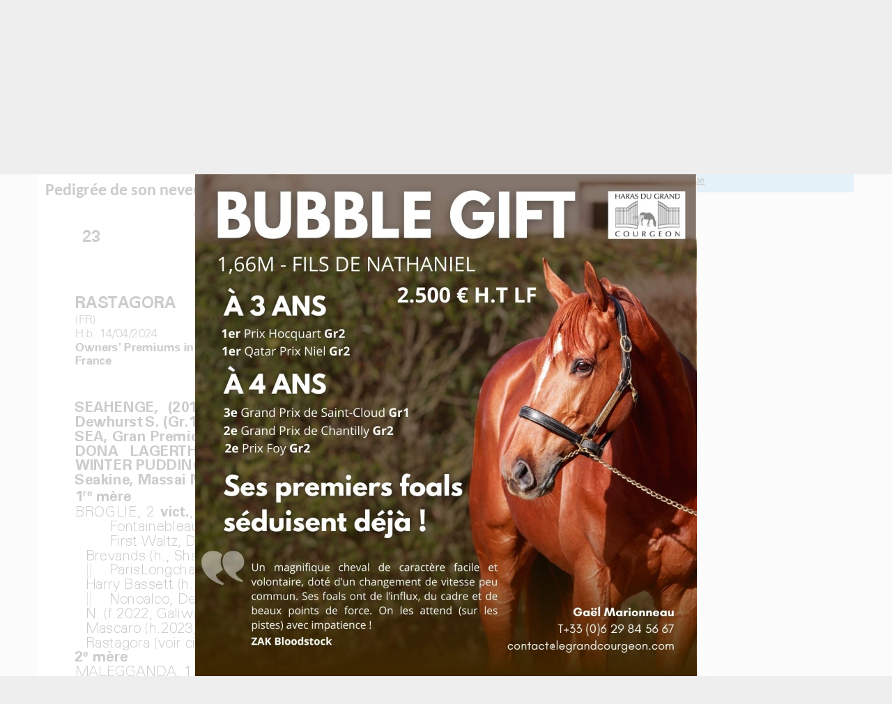

--- FILE ---
content_type: text/html; charset=UTF-8
request_url: https://www.france-sire.com/cheval-307777-esson.php
body_size: 6962
content:
<!DOCTYPE html PUBLIC "-//W3C//DTD XHTML 1.0 Transitional//EN" "http://www.w3.org/TR/xhtml1/DTD/xhtml1-transitional.dtd">
<html xmlns="http://www.w3.org/1999/xhtml">
<head>
	<title>Fiche cheval - ESSON - France sire</title>
	<meta http-equiv="Content-Type" content="text/html; charset=utf-8" />
		<!--<base href="https://www.france-sire.com/" /> -->
<link rel="alternate" type="application/rss+xml" title="Actualités" href="https://www.france-sire.com/rss.php" />
<link rel="icon" type="image/png" href="favicon.png" />

<meta name="viewport" content="width=device-width, initial-scale=1.0, user-scalable=yes" />
<link rel="stylesheet" href="screen.css?time=1725869100" type="text/css">
<link rel="stylesheet" href="mobile.css?time=1708020086" type="text/css">
<script src="js/jquery.min.js"></script>
<script src="js/jquery-ui.min.js"></script>
<link rel="stylesheet" src="js/jquery-ui.min.css" type="text/css">
<script src="jquery.tablesorter.min.js"></script>
<script src="js/jquery.cycle2.min.js"></script>
<script src="js/jquery.cycle2.carousel.min.js"></script>

<!-- Add fancyBox main JS and CSS files -->
<script type="text/javascript" src="fancybox/jquery.fancybox.js?v=2.1.5"></script>
<link rel="stylesheet" type="text/css" href="fancybox/jquery.fancybox.css?v=2.1.5" media="screen" />

<!-- Add Media helper (this is optional) -->
<script type="text/javascript" src="fancybox/helpers/jquery.fancybox-media.js?v=1.0.6"></script>

<script type="text/javascript">

function inscription_newsletter(){
	var adresse = $('#newsletter_email').val();
	$("#modal_alert h2").text("Inscription à la newsletter");
	if(bonmail(adresse)){
		$.post("newsletter_inscription.php",{adresse:adresse},function(data){
			$("#modal_alert p.info").text(data);
			$('#newsletter_email').val('');
		});
	}else{
		$("#modal_alert p.info").text("Inscription impossible, votre email non valide");
	}
	$("#modal_alert #ok").hide();
	$("#modal_alert").show();
}
function bonmail(mailteste)

{
	var reg = new RegExp('^[a-z0-9]+([_|\.|-]{1}[a-z0-9]+)*@[a-z0-9]+([_|\.|-]{1}[a-z0-9]+)*[\.]{1}[a-z]{2,6}$', 'i');

	if(reg.test(mailteste))
	{
		return(true);
	}
	else
	{
		return(false);
	}
}

function show_pedigree(rel){
	$.get("pedigree_show.php",{idCheval:rel},function(data){
		$("#modal_box").css("top","50px");
		$("#modal_box").css("width","920px");
		$("#modal_box").css("margin-left","-460px");
		$("#modal_alert h2").hide();
		$("#modal_alert p.info").html(data);
		$("#modal_alert #ok").hide();
		$("#modal_alert #no").show();
		$("#modal_alert").show();
	});
}

function edit_pedigree(rel){
	$.post("pedigree_edit.php",{rel:rel},function(data){
		$("#modal_alert h2").hide();
		$("#modal_alert p.info").html(data);
		$("#modal_alert #ok").attr("onclick","save_pedigree()");
		$("#modal_alert").show();
	});
}

function save_pedigree(){
	var msg = "";
	if($("input[name=action]:checked").val()=="new"){
		var re = new RegExp("^[a-zA-Z0-9\ \-\']{1,19}$");
		var nom = $("input[name=newChevalNom]").val();
		if(!nom.match(re))
			msg = "- Le nom du cheval ne peut contenir que des lettres, des chiffres, des  espaces, des tirets et des apostrophes";

		var re2 = new RegExp("^[0-9]{4}$");
		var annee = $("input[name=newChevalDate]").val();
		if(!annee.match(re2))
			msg += "\n- Merci de remplir l'année de naissance avec 4 chiffres";

		var pays = $("select[name=newChevalPays]").val();
		if(!pays)
			msg += "\n- Merci de choisir le pays dans la liste";

	}

	if(msg!=""){
		alert(msg);
	}else{
		var mypost = $("#pedigree_edit").serialize();
		$.post("pedigree_save.php",mypost,function(data){
			location.reload();
		});
	}
}

function etalon_vente(idVente,idChevalPere,idEtablissement){
	$.get("etalon_vente.php",{idVente:idVente,idChevalPere:idChevalPere,idEtablissement:idEtablissement},function(data){
		$("#modal_box").css("top","50px");
		$("#modal_box").css("width","1000px");
		$("#modal_box").css("margin-left","-500px");
		$("#modal_alert h2").hide();
		$("#modal_alert p.info").html(data);
		$("#modal_alert #ok").val("Voir la vente complète");
		$("#modal_alert #ok").attr("onclick","window.open('https://live.france-sire.com/vente-live.php?page=live-full_live-"+idVente+"')");
		$("#modal_alert").show();
	});
}

	</script>

</head>
<body class='page_etalons'>
	<header>
	<div id='header'>
	<div id="logo"><a href="index.php"><img src="images/logo2020.png" /></a></div>
<div id="bandeau">
	<a  href="pub.php?pub=2665" target="_blank">
		<img src="https://www.france-sire.com/bandeau-1768222742-2665.jpg" alt="">
		</a>
	</div>

<div id="header_bloc">


						<div id="link"><a href="connect.php">CONNEXION MEMBRE<br /><span>Eleveur - Débourreur - Etalon</span></a></div>
				<!--<form id="newsletter2" onSubmit="inscription_newsletter(); return false;"><label>Recevez la newsletter</label><input type="text" id="newsletter_email" name="newsletter" placeholder="Saisir votre adresse mail" /><input type="image" src="images/newsletter_btn.png" value=""></form>-->
		<!--<form id="newsletter" onSubmit="inscription_newsletter(); return false;"><label>Recevez la newsletter</label><input type="text" id="newsletter_email" name="newsletter" /><input type="submit" value=""></form>
	-->	<div id="link3"><a href="article-actualites-24827-faites_votre_publicite.php">PUBLICITE<br /><span>Emplacements & tarifs</span></a></div>
</div>
<nav>
	<ul>
		<li><a style='border-bottom: 5px solid #6f0e65;' href="partants.php">Courses</a></li>
		<li><a style='border-bottom: 5px solid #3498db;' href="etalons.php">Étalons</a></li>
		<li><a style='border-bottom: 5px solid #27ae60;' href="elevages.php">Élevages</a></li>
		<li><a style='border-bottom: 5px solid #6ab04c;' href="debourrages.php">Débourrages</a></li>
		<li><a style='border-bottom: 5px solid #f39c12;' href="ventes.php">Ventes & Shows</a></li>
		<li><a style='border-bottom: 5px solid #99042f;' href="francesiretv.php">Vidéos</a></li>
		<li><a style='border-bottom: 5px solid #34495e;' href="generateur_pedigree.php">Croisements</a></li>
		<li><a style='border-bottom: 5px solid #c0392b;' href="annonces.php">Annonces</a></li>
	</ul>
	<form action="search.php">
		<input type="text" name="term" id="search_global" placeholder='Votre recherche' style='background:url(images/searchInput.png) #FFF no-repeat center right; height: 24px;'>
	</form>

</nav>
<div id="mobilezone">
<input type="checkbox" id="nav-trigger" class="nav-trigger" />
<label for="nav-trigger"><svg width="23" height="23">
                <path d="M0,4 20,4" stroke="#fff" stroke-width="3"/>
                <path d="M0,12 20,12" stroke="#fff" stroke-width="3"/>
                <path d="M0,20 20,20" stroke="#fff" stroke-width="3"/>
            </svg></label>
<div id="next_sales" class="cycle-slideshow" data-cycle-slides=">div" data-cycle-fx="scrollHorz" data-cycle-pause-on-hover="true" data-cycle-timeout="3000"><!-- 2026-01-19 vs 2026-01-16 2026-01-17 --><div><a href='#'><strong>Vente Online de Janvier</strong><br /><span>Arqana - Online - 19/01/2026</span></a></div><!-- 2026-01-21 vs 2026-01-16 2026-01-17 --><div><a href='http://live.france-sire.com/vente-live.php?page=live-tattersalls_uk-1916' target='_blank'><strong>Tattersalls Online January Sale</strong><br /><span>Tattersalls UK - Online - 21/01/2026</span></a></div><!-- 2026-01-23 vs 2026-01-16 2026-01-17 --><div><a href='#'><strong>Route des étalons</strong><br /><span>Fédération des Eleveurs / RDE - Normandie - 23/01/2026<br /> au 24/01/2026</span></a></div><!-- 2026-01-30 vs 2026-01-16 2026-01-17 --><div><a href='#'><strong>GoffsGo January Sale</strong><br /><span>Goffs Ireland - Kill - 30/01/2026</span></a></div></div>
</div>
</header>

<style>
	header #next_sales .live{background: white; color: #9d0a31;  padding: 2px 5px;  margin-right: 5px;}
</style>
	<section>
		<div id="zoneA">
		<h1>ESSON <span>F2016 (FR)</span></h1>
		<div id="zone_etalon">
		<ul id="onglets">
				<li><a href='#genealogie' rel="genealogie">Généalogie</a></li>
				<li class='active'><a href='#pedigree' rel="pedigree">Pédigrée</a></li>
								<li><a href='#ventes_concours' rel="ventes_concours">Ventes & Shows</a></li>
				<li><a href='#photos' rel="photos">Photos (2)</a></li>
				<li><a href='#videos' rel="videos">Videos (0)</a></li>
				<li><a href='#videocourse' rel="videocourse">Performances</a></li>				
				
		</ul>

			<div id="genealogie" class='onglet'>
				<h2>Pedigrée</h2>
								<div>
								<ul class='pedigree_colonne'>
											<li><div><span class='name'>Esson</span>2016 (FR)</div></li>
									</ul>
								<ul class='pedigree_colonne'>
											<li><div><span class='name'>Le Havre</span>2006 (IRE)</div></li>
											<li><div><span class='name'>MALEGGANDA</span> ()</div></li>
									</ul>
								<ul class='pedigree_colonne'>
											<li><div><span class='name'>Noverre</span>1998 (USA)</div></li>
											<li><div><span class='name'>Marie Rheinberg</span>2002 (GER)</div></li>
											<li><div><span class='name'>Divine Light</span>1995 (JPN)</div></li>
											<li><div><span class='name'>Reinamixa</span>1994 (FR)</div></li>
									</ul>
								<ul class='pedigree_colonne'>
											<li><div><span class='name'>Rahy</span>1985 (USA)</div></li>
											<li><div><span class='name'>Danseur Fabuleux</span>1982 (USA)</div></li>
											<li><div><span class='name'>Surako</span>1993 (GER)</div></li>
											<li><div><span class='name'>Marie d'Argonne</span>1981 (FR)</div></li>
											<li><div><span class='name'>Sunday Silence</span>1986 (USA)</div></li>
											<li><div><span class='name'>Meld Sport</span> (JPN)</div></li>
											<li><div><span class='name'>Linamix</span>1987 (FR)</div></li>
											<li><div><span class='name'>Reine Margie</span>1981 (FR)</div></li>
									</ul>
								<ul class='pedigree_colonne'>
											<li><div><span class='name'>Blushing Groom</span>1974 (FR)</div></li>
											<li><div><span class='name'>Glorious Song</span>1976 (CAN)</div></li>
											<li><div><span class='name'>Northern Dancer</span>1961 (CAN)</div></li>
											<li><div><span class='name'>Fabuleux Jane</span>1974 (USA)</div></li>
											<li><div><span class='name'>Konigsstuhl</span>1976 (GER)</div></li>
											<li><div><span class='name'>Surata</span>1986 (GER)</div></li>
											<li><div><span class='name'>Jefferson</span>1967 (GB)</div></li>
											<li><div><span class='name'>Mohair</span>1974 (FR)</div></li>
											<li><div><span class='name'>Halo</span>1969 (USA)</div></li>
											<li><div><span class='name'>Wishing Well</span>1975 (USA)</div></li>
											<li><div><span class='name'>Northern Taste</span>1971 (CAN)</div></li>
											<li><div><span class='name'>Shadai Prima</span> (JPN)</div></li>
											<li><div><span class='name'>Mendez</span>1981 (FR)</div></li>
											<li><div><span class='name'>Lunadix</span>1972 (FR)</div></li>
											<li><div><span class='name'>Margouillat</span>1970 (FR)</div></li>
											<li><div><span class='name'>Reine Des Sables</span>1966 (FR)</div></li>
									</ul>
								<ul class='pedigree_colonne'>
											<li><div><span class='name'>Red God</span>1954 (USA)</div></li>
											<li><div><span class='name'>Runaway Bride</span>1962 (GB)</div></li>
											<li><div><span class='name'>Halo</span>1969 (USA)</div></li>
											<li><div><span class='name'>Ballade</span>1972 (USA)</div></li>
											<li><div><span class='name'>Nearctic</span>1954 (CAN)</div></li>
											<li><div><span class='name'>Natalma</span>1957 (USA)</div></li>
											<li><div><span class='name'>Le Fabuleux</span>1961 (FR)</div></li>
											<li><div><span class='name'>Raise A Native</span>1961 (USA)</div></li>
											<li><div><span class='name'>Dschingis Khan</span>1961 (GER)</div></li>
											<li><div><span class='name'>Konigskronung</span>1965 (GER)</div></li>
											<li><div><span class='name'>Lagunas</span>1981 (GB)</div></li>
											<li><div><span class='name'>Surama</span>1970 (GER)</div></li>
											<li><div><span class='name'>Charlottesville</span>1957 (IRE)</div></li>
											<li><div><span class='name'>Monticella</span>1955 (FR)</div></li>
											<li><div><span class='name'>Blue Tom</span>1964 (USA)</div></li>
											<li><div><span class='name'>Imberline</span>1957 (FR)</div></li>
											<li><div><span class='name'>Hail To Reason</span>1958 (USA)</div></li>
											<li><div><span class='name'>Cosmah</span>1953 (USA)</div></li>
											<li><div><span class='name'>Understanding</span>1963 (USA)</div></li>
											<li><div><span class='name'>Mountain Flower</span>1964 (USA)</div></li>
											<li><div><span class='name'>Northern Dancer</span>1961 (CAN)</div></li>
											<li><div><span class='name'>Lady Victoria</span>1962 (CAN)</div></li>
											<li><div><span class='name'>Marino</span>1956 (FR)</div></li>
											<li><div><span class='name'></span> ()</div></li>
											<li><div><span class='name'>Bellypha</span>1976 (IRE)</div></li>
											<li><div><span class='name'>Miss Carina</span>1975 (FR)</div></li>
											<li><div><span class='name'>Breton</span>1967 (GB)</div></li>
											<li><div><span class='name'>Lutine</span>1966 (GB)</div></li>
											<li><div><span class='name'>Diatome</span>1962 (GB)</div></li>
											<li><div><span class='name'>Tita</span>1964 (USA)</div></li>
											<li><div><span class='name'>Mincio</span>1957 (FR)</div></li>
											<li><div><span class='name'>Begrolles</span>1956 (FR)</div></li>
									</ul>
								</div>
			</div>
			<div id="pedigree" class="onglet">
				<div>
					<p align='center'>Chargement en cours</p>
					<script>
						$("a[rel='pedigree']").on("click",function(){
							$("#pedigree div").load("etalon_vente_lignee.php?idCheval=307777");
						});
					</script>
				</div>
			</div>
			<div id="ventes_concours" class="onglet">
			<h2>Ventes & Shows</h2>
			<p style='text-align:center;'>Retrouvez la liste des participations aux ventes et shows de ce cheval et de sa famille proche.</p>
							<div>
						<p align='center'>Chargement en cours</p>
						<script>
							$("a[rel='ventes_concours']").on("click",function(){
								$("#ventes_concours div").load("etalon_vente_list.php?idCheval=307777&list_type=cheval");
							});
						</script>
					</div>
			</div>
			<div id="photos"  class='onglet'>
					<div id='photo_zone'><img src='https://www.france-sire.com/lessentiel/images/20190824045011_5d614eb4b43ac.jpg' class='teaser' /></div>					<div id='photo_list'><ul>
					<li><img src='https://www.france-sire.com/lessentiel/images/20190824045011_5d614eb4b43ac.jpg' rel='https://www.france-sire.com/lessentiel/images/20190824045011_5d614eb4b43ac.jpg' class='mini'/></li><li><img src='https://www.france-sire.com/lessentiel/images/20181202101622_5c0450aca7d48.jpg' rel='https://www.france-sire.com/lessentiel/images/20181202101622_5c0450aca7d48.jpg' class='mini'/></li>					</ul></div>
					<script>
					$("#photos img.mini").click(function(){
						$("#photos img.teaser").attr("src",$(this).attr("rel"));
						$("#photoLegend").html($(this).attr("title"));
					});
					</script>
								</div>
			<div id="videos" class='onglet'>
										<p>Aucune vidéo n'est disponible</p>
								</div>
			<div id="videocourse" class="onglet">
			
						<h2>Performances au 15/01/2026</h2>
			<p style='text-align:center;'> (21)0p0p6p1p7p1p(20)2p0p7p1p</p>

			<div>
					<p align='center'>Chargement en cours</p>
					<script>
						$("a[rel='videocourse']").on("click",function(){
							$("#videocourse div").load("cheval_perfs.php?idCheval=307777");
						});
					</script>
				</div>
			</div>
	</div>
</div>
</div>
	<div id="zoneB">
		<h2 class='h2info'>Informations</h2>
		<div class="info">
			LE HAVRE et MALEGGANDA par DIVINE LIGHT<br />

								<p style='text-align:left;'></p>
			Elevée à : <a href='elevage-2144-sumbe.php'> Sumbe</a><br />						

		</div>		

		
			</div>
	</section>
	</section>

	<footer>
	<div id="footer">
		<div class='bloc'>
			<h3>Navigation</h3>
			<ul id='navigation'>
				<li style='border-left: 10px solid #3498db;'><a href="etalons.php">Étalons</a></li>
				<li style='border-left: 10px solid #27ae60;'><a href="elevages.php">Élevages</a></li>
				<li style='border-left: 10px solid #6ab04c;'><a href="debourrages.php">Débourrages</a></li>
				<li style='border-left: 10px solid #f39c12;'><a href="ventes.php">Ventes & Shows</a></li>
				<li style='border-left: 10px solid #99042f;'><a href="francesiretv.php">Vidéos</a></li>
				<li style='border-left: 10px solid #6f0e65;'><a href="videocourses.php">Replay Courses</a></li>
				<li style='border-left: 10px solid #34495e;'><a href="generateur_pedigree.php">Croisement</a></li>
				<li style='border-left: 10px solid #c0392b;'><a href="annonces.php">Annonces</a></li>
			</ul>
		</div>
		<style>
			#navigation li{
				padding: 0 10px; list-style: none; margin: 2px 0;
			}
			#navigation li a{color: black}
		</style>
		<div class='bloc'>
			<form id="newsletter2" onSubmit="inscription_newsletter(); return false;" style='background: #99042f; color:white; padding: 15px; border-radius:15px; width: 300px; text-align: center;'>
			<h3 style="font-size: 15px; margin: 0;">Pour ne rien manquer de l'actu,<br />recevez Le Quotidien des Courses gratuitement :</h3>
			<label></label><br />
			<input type="email" id="newsletter_email" name="newsletter" placeholder="Saisir votre adresse mail" /><br /><input type="submit" value="Je m'inscris !" style='color:black; background: white; border:0; padding: 3px 6px'></form>
			<br />
			<h3>Conçu par France-sire</h3>
			<ul id="contact">
				<li><a href='http://www.anglocourse.com' target="_blank">Anglocourse</a></li>
				<li><a href='http://www.ecsso.fr' target="_blank">Ecsso</a></li>
				<li><a href='https://france-sire.com/aqps/index.php' target="_blank">Catalogue numérique AQPS</a></li>
				<li><a href='http://tropheenationalducross.com' target="_blank">Trophee National du cross</a></li>
			</ul>

		</div>
		<div class='bloc'>
			<h3>Contactez l'équipe</h3>
			<ul id="contact">
				<li><a href='contact.php'>Par mail ou téléphone</a></li>
				<li><a href='https://facebook.com/francesire' target="_blank">Par Facebook</a></li>
				<li><a href='https://twitter.com/francesire' target="_blank">Par twitter</a></li>
				<li><a href='https://instagram.com/france_sire' target="_blank">Par Instagram</a></li>
			</ul>
			<h3>En savoir plus</h3>
			<ul id="contact">
				<li><a href="article-actualites-24827-faites_votre_publicite.php">Publicité</a></li>
				<li><a href="mentions_legales.php">Mentions Légales</a></li>
			</ul>
		</div>
	</div>
</footer>
<div id="modal_alert" style="position:fixed;  background:url(images/modal_bg.png); width:100%; height:100%; display:none; top:0; left:0; z-index:900;">
    <div id="modal_box" style="position:absolute; top:300px; left:50%; width:600px; background-color:white; padding:10px;  margin:0 0 0 -200px; border:1px solid #000; border-radius:10px;">
        <h2>Action impossible</h2>
        <p align='center'>
        <input type="button" class="btn grey" value="Fermer" onclick="$('#modal_alert .info').html('');$('#modal_alert').css('display','none');" id="no">&nbsp;&nbsp;
        <input type="button" class="btn green" value="Ok" onclick="" id="ok">
        </p>
        <p class='info'></p>
        <div class='info'></div>
        
    </div>
</div>
<script async src="https://www.googletagmanager.com/gtag/js?id=G-6VPYVEKBZL"></script>
<script>
  window.dataLayer = window.dataLayer || [];
  function gtag(){dataLayer.push(arguments);}
  gtag('js', new Date());

  gtag('config', 'G-6VPYVEKBZL');
</script>
<script>
	/*(function(i,s,o,g,r,a,m){i['GoogleAnalyticsObject']=r;i[r]=i[r]||function(){
  (i[r].q=i[r].q||[]).push(arguments)},i[r].l=1*new Date();a=s.createElement(o),
  m=s.getElementsByTagName(o)[0];a.async=1;a.src=g;m.parentNode.insertBefore(a,m)
  })(window,document,'script','//www.france-sire.com/fs2020/fsga.js','ga');

  ga('create', 'UA-46255195-6', 'france-sire.com');
  ga('send', 'pageview');*/

	$(".nav-trigger").on("change",function(){
    	$("nav").toggleClass("open");
    	$("#link").appendTo("nav");
    	$("#link2").appendTo("nav");
    	$("#link3").appendTo("nav");
    });

    $("nav li").on("click",function(){
        $("nav").removeClass("open");

    });
		
		$(document).ready(function() {
			$('.fancybox-media').fancybox({
					helpers : {
						media : {},
						buttons : {}
					}
				});
		});

		if(screen.width < screen.height && screen.width <= 425){

			console.log("Mode Vertical");
			$("#bandeau").insertAfter($('header'));
		}

		
document.addEventListener("touchstart", function() {}, true);

</script>
<div id='encart_all'>
				<a href="pub.php?pub=2663">
			<img src="bandeau-1768206350-2663.jpg" alt="" style="max-width: 100%; max-height: 100%;"></a>
</div>
<script>
$("#encart_all img").attr("src","bandeau-1768206350-2663.jpg");

var fade_out = function() {
  $("#encart_all").fadeOut().remove();
}
setTimeout(fade_out, 5000);
</script>
<style>
#encart_all{position: fixed; top:0; bottom: 0; left: 0; right:0; background: rgba(255,255,255,.8); text-align: center; z-index: 9999; }
#encart_all img{ max-width: 100%; max-height: 100%; vertical-align: middle; position: absolute;
  top: 50%; /* poussé de la moitié de hauteur du référent */
	left: 50%; /* poussé de la moitié de hauteur du référent */
  transform: translate(-50%,-50%); /* tiré de la moitié de sa propre hauteur */
}
</style>
	<script>

		$(document).ready(function() {
			$("#photos img.mini").click(function(){
				$("#photos img.teaser").attr("src",$(this).attr("rel"));
				$("#photoLegend").html($(this).attr("title"));
			});

			$("#videos img.mini").click(function(){
				var code = $(this).attr('alt');
        		var rel = $(this).attr('rel');
				if(rel=="youtube")
                	$("#videos iframe.teaser").attr("src","https://www.youtube.com/embed/"+code+"?rel=0");
                else if(rel=="vimeo")
                	$("#videos iframe.teaser").attr("src","https://player.vimeo.com/video/"+code+"");
                else if(rel=="dailymotion")
                	$("#videos iframe.teaser").attr("src","https://www.dailymotion.com/embed/video/"+code+"");
                else if(rel=="facebook")
                	$("#videos iframe.teaser").attr("src","https://www.facebook.com/plugins/video.php?href="+code+"");
			});

			$("<select id='onglets_select' />").insertAfter("#onglets");

			if(screen.width < screen.height && screen.width <= 425){
				$(".h2info").remove();
				$( "#zoneB div.info" ).prependTo("#zone_etalon");
			}

			// Populate dropdown with menu items
			$("#onglets a").each(function() {
			 var el = $(this);
			 $("<option />", {
			     "value"   : el.attr("href"),
			     "text"    : el.text()
			 }).appendTo("#onglets_select");
			});

			$("#onglets_select").change(function() {
			  var $url = $(this).val();

			  if($url=="#videocourse"){
			  	$("#onglets a[rel='videocourse']").click();
			  }else{

				  if($url.substr(0,1)=="#"){
				    window.location.hash = $url;
				  	$("#zone_etalon div.onglet").hide();
						$("#zone_etalon "+$(this).val()).show();
						window.scrollTo(0, 1);
				  }else{
						window.location = $url;
				  }
				}
			});

			$("#onglets a[rel]").click(function(){
				window.location.hash = "#"+$(this).attr("rel");
				$("#zone_etalon div.onglet").hide();
				$("#zone_etalon #"+$(this).attr("rel")).show();
				$("#onglets li").removeClass("active");
				$(this).parent().addClass("active");
				window.scrollTo(0, 1);
				return false;
			});

			var hash = window.location.hash;
			if(hash){
				$("#onglets li a[href='"+hash+"']").click()
				window.scrollTo(0, 1);
			}else{
				$("#onglets li.active a").click();
			}



			$("#nav_production li:first-child").click();
		});

		$("#nav_production li").on("click",function(){
				var id = $(this).attr('rel');
				$("#nav_production li").removeClass("active");
				$(this).addClass("active");
				$(".production_results").hide();
				$("#"+id).show();
			});
	</script>
</body>
</html>


--- FILE ---
content_type: text/html; charset=UTF-8
request_url: https://www.france-sire.com/etalon_vente_lignee.php?idCheval=307777
body_size: 743
content:

<!--aqps/pdf/307777.pdf--><!--pdf_pedigree/pdf/307777.pdf--><!--aqps/pdf/345061.pdf--><!--pdf_pedigree/pdf/345061.pdf--><!--aqps/pdf/261051.pdf--><!--pdf_pedigree/pdf/261051.pdf--><!--aqps/pdf/345009.pdf--><!--pdf_pedigree/pdf/345009.pdf--><!--aqps/pdf/476342.pdf--><!--pdf_pedigree/pdf/476342.pdf--><!--aqps/pdf/451047.pdf--><!--pdf_pedigree/pdf/451047.pdf--><!--aqps/pdf/458686.pdf--><!--pdf_pedigree/pdf/458686.pdf--><!--aqps/pdf/555731.pdf--><!--pdf_pedigree/pdf/555731.pdf--><!--aqps/pdf/348206.pdf--><!--pdf_pedigree/pdf/348206.pdf--><!--aqps/pdf/478747.pdf--><!--pdf_pedigree/pdf/478747.pdf--><!--aqps/pdf/518624.pdf--><!--pdf_pedigree/pdf/518624.pdf--><!--aqps/pdf/389637.pdf--><!--pdf_pedigree/pdf/389637.pdf--><!--aqps/pdf/421669.pdf--><!--pdf_pedigree/pdf/421669.pdf--><!--aqps/pdf/110760.pdf--><!--pdf_pedigree/pdf/110760.pdf--><!--aqps/pdf/77540.pdf--><!--pdf_pedigree/pdf/77540.pdf--><!--aqps/pdf/142209.pdf--><!--pdf_pedigree/pdf/142209.pdf--><!--aqps/pdf/314455.pdf--><!--pdf_pedigree/pdf/314455.pdf--><!--aqps/pdf/228700.pdf--><!--pdf_pedigree/pdf/228700.pdf--><!--aqps/pdf/10259.pdf--><!--pdf_pedigree/pdf/10259.pdf--><!--aqps/pdf/153411.pdf--><!--pdf_pedigree/pdf/153411.pdf--><!--aqps/pdf/251424.pdf--><!--pdf_pedigree/pdf/251424.pdf--><!--aqps/pdf/382387.pdf--><!--pdf_pedigree/pdf/382387.pdf--><!--aqps/pdf/411639.pdf--><!--pdf_pedigree/pdf/411639.pdf--><!--aqps/pdf/413141.pdf--><!--pdf_pedigree/pdf/413141.pdf--><!--aqps/pdf/420361.pdf--><!--pdf_pedigree/pdf/420361.pdf--><!--aqps/pdf/480034.pdf--><!--pdf_pedigree/pdf/480034.pdf--><!--aqps/pdf/121658.pdf--><!--pdf_pedigree/pdf/121658.pdf--><!--aqps/pdf/148906.pdf--><!--pdf_pedigree/pdf/148906.pdf--><!--aqps/pdf/135500.pdf--><!--pdf_pedigree/pdf/135500.pdf--><!--aqps/pdf/301666.pdf--><!--pdf_pedigree/pdf/301666.pdf--><!--aqps/pdf/441867.pdf--><!--pdf_pedigree/pdf/441867.pdf--><!--aqps/pdf/21971.pdf--><!--pdf_pedigree/pdf/21971.pdf--><!--aqps/pdf/63942.pdf--><!--pdf_pedigree/pdf/63942.pdf--><!--aqps/pdf/131057.pdf--><!--pdf_pedigree/pdf/131057.pdf--><!--aqps/pdf/59490.pdf--><!--pdf_pedigree/pdf/59490.pdf--><!--aqps/pdf/116307.pdf--><!--pdf_pedigree/pdf/116307.pdf--><!--aqps/pdf/150142.pdf--><!--pdf_pedigree/pdf/150142.pdf--><!--aqps/pdf/115274.pdf--><!--pdf_pedigree/pdf/115274.pdf--><!--aqps/pdf/58162.pdf--><!--pdf_pedigree/pdf/58162.pdf--><!--aqps/pdf/109824.pdf--><!--pdf_pedigree/pdf/109824.pdf--><!--aqps/pdf/267881.pdf--><!--pdf_pedigree/pdf/267881.pdf--><!--aqps/pdf/421232.pdf--><!--pdf_pedigree/pdf/421232.pdf--><!--aqps/pdf/333294.pdf--><!--pdf_pedigree/pdf/333294.pdf--><!--aqps/pdf/353813.pdf--><!--pdf_pedigree/pdf/353813.pdf--><!--aqps/pdf/486116.pdf--><!--pdf_pedigree/pdf/486116.pdf--><!--aqps/pdf/523820.pdf--><!--pdf_pedigree/pdf/523820.pdf--><!--aqps/pdf/73635.pdf--><!--pdf_pedigree/pdf/73635.pdf--><!--aqps/pdf/73634.pdf--><!--pdf_pedigree/pdf/73634.pdf--><!--aqps/pdf/77055.pdf--><!--pdf_pedigree/pdf/77055.pdf--><!--aqps/pdf/4843.pdf--><!--pdf_pedigree/pdf/4843.pdf--><!--aqps/pdf/421824.pdf--><!--pdf_pedigree/pdf/421824.pdf--><!--aqps/pdf/416552.pdf--><!--pdf_pedigree/pdf/416552.pdf--><h2>Pedigrée de son neveu</h2><p align='center'>Vente de yearlings de novembre - Arqana le 15/11/2025 à Deauville</p><p align='center'><a href='https://live.france-sire.com/vente-live.php?page=live-arqana-1691&numLot=23' target='_blank'><img src='https://live.france-sire.com/vente-live/files/1691/pedigree/23.png' style='max-width:90%;max-height: inherit !important;'/></a></p>

--- FILE ---
content_type: text/css
request_url: https://www.france-sire.com/mobile.css?time=1708020086
body_size: 2845
content:
#mobilezone{display: none;}
#etalon_menu select, #elevage_menu select{display: none;}


@media only screen and (max-width : 750px) {
	#header_bloc, #nav_search{display: none;}
	section{width: calc(100% - 20px); padding: 10px;}

	body{background: #EEE !important; margin: 0; padding: 0; overflow-x: hidden;}
	header{width: 100%; height: 55px;}
	#header{background: #FFF; border-bottom:2px solid #9d0a31; width: 100%; height: 55px;}
	#header{height: 55px;}
	#header #logo{position: absolute; top: 5px; left: 0px; right:0; text-align: center;}
	#header #bandeau{position: absolute; top: 10px; right: 10px; text-align: right; left: inherit;}
	#header #logo img{height: 45px;}
	#header #bandeau img{height: 35px; width: auto;}
	#header #logo a{display: block;}
	#section1{display: none;}
	#articles{float: none; width: calc(100% - 20px); margin: 0; padding: 5px;}
	#articles article{margin: 10px 0;}
	#sidebar{float: none; width: calc(100% - 10px); margin: 0; padding: 5px;}

	#sidebar article img{width:100%;}

	#section2 #articles *{float: none;}
	#section2 #articles h2{height: auto;}
	#section2 #articles article.page_1:nth-child(-n+2) div.articletxt, #section2 #articles article.full div.articletxt, #articles article div.articletxt{ float: none; width: 100%;}
	#section2 #articles article.page_1:nth-child(-n+2) p, #section2 #articles article.page_1:nth-child(-n+2) p, #section2 #articles article.full p, #articles article p{height: auto;}

	#section2 #articles article.page_1:nth-child(-n+2),#section2 #articles article.full{height: auto;}
	#section2 #articles article.page_1:nth-child(-n+2), #section2 #articles article.full, #section2 #articles article{width: calc(100%);}
	#section2 #articles article:not(.full){ height: auto;}

	#section2 #articles article.page_1:nth-child(-n+2) img, #section2 #articles article.full img, #articles article:not(.full) img{width: 100%;  height: auto;}

	#articles article div.link {padding: 5px 0 10px;}
	#articles article div.link a{display: none;}

	#sidebar article img{max-width: 100%;}

	#nav_page ul{ margin: 0; padding: 0; }

	#link{text-align: center;}

	#article{float: none; width: calc(100% - 10px); margin: 0; padding: 5px;}
	#article img, #article table, #article iframe { max-width: 100%; height: auto;}

	#article div.etablissement_single, #article div.etalons_single{width: calc(100% - 20px);}

	body footer #footer{width: 94%; display: block;}
	body footer #footer .bloc:nth-child(-n+1){display: none;}
	body footer #footer .bloc{border: 0; width: 100%; float: none;}

	body footer #footer .bloc input{width: 95%; padding: 5px 0;}
	body footer #footer .bloc #contact{margin: 0 auto; max-width: 50%}

	#newsletter2{margin: 0 auto;}

	nav{
		width: 250px;
		height: 100%;
		position: fixed;
		top: 105px;
		left: calc(-250px);
		background: #9d0a31;
		padding:0; z-index: 100;
	}
	nav.open{left: 0;}

	nav > ul{padding: 10px;}

	nav > ul > li a{color: #FFF !important;}
	nav > ul > li{float: none;}
	nav > ul > li:before{content:"";}
	nav > ul > li:hover > ul{display: none;}

	nav form{ background: #6d0722; padding: 14px;}
	nav select{display: none;}
	nav form input{width: 90%;
    margin: 0 auto;
    padding: 2px 5%;}

	/* Nav Trigger */
	.nav-trigger {
		/* critical styles - hide the checkbox input */
		position: absolute;
		clip: rect(0, 0, 0, 0);
	}

	header{position: fixed; top:0; z-index: 999;}
	#mobilezone{ background: #9d0a31; height: 50px; position: fixed; top: 55px; left: 0; width: 100%; z-index: 101; display: block;}

	#next_sales{color: #FFF;
		line-height: 15px;
		font-size: 11px;
		margin: -10px 5px 0 50px; text-transform: uppercase;}
	#next_sales > div{width: 100%;}
	#next_sales a{color:#FFF; text-decoration: none;}

	#next_sales strong{font-size: 15px;}


		body{margin-top: 100px;}


		label[for="nav-trigger"] {
			/* critical positioning styles */
			position: relative;
			left: 15px; top: 15px; display: block;
			z-index: 2;

			/* non-critical apperance styles */
			height: 20px;
			width: 20px;
			cursor: pointer;
			background-image: url("data:image/svg+xml;utf8,<svg xmlns='http://www.w3.org/2000/svg' xmlns:xlink='http://www.w3.org/1999/xlink' version='1.1' x='0px' y='0px' width='20px' height='20px' fill='#FFF' viewBox='0 0 20 20' enable-background='new 0 0 20 20' xml:space='preserve'><rect width='20' height='4'/><rect y='8' width='20' height='4'/><rect y='16' width='20' height='4'/></svg>");
			background-size: contain;
		}

		#etalon h1, #elevage h1{width: auto; font-size: 16px; margin-bottom: 10px; float: none; width: auto;}
		#etalon h1 span, #elevage h1 span{font-size: 12px;}
		#etalon  #info, #elevage #info{text-align: center; float: none; width: auto;}
		#zone_etalon, #zone_elevage{background: none; margin-top: 10px;}

		#zone_etalon div.form, #zone_elevage  div.form{width: 100%;}

		#etalon_menu, #elevage_menu{float:none; width: 100%; margin-bottom: 10px;}
		#etalon_menu ul, #elevage_menu ul{display: none;}
		#etalon_menu select, #elevage_menu select{display: block; width: 100%; padding: 5px; background: #333; color: #FFF; border: 0;}
		#etalon_content,#elevage_content{float: none; width: calc(100% - 20px); padding: 10px; background:#FFF;}
		#etalon_content img, #etalon_content table, #etalon_content iframe, #elevage_content img, #elevage_content table, #elevage_content iframe { max-width: 100%; height: auto;}

		#article iframe, #etalon_content iframe, #elevage_content iframe { height: calc(368px * 9/16);}

		#etalon_content #actu, #elevage_content #actu{display: none;}

		#etalons div.etalons_single, #etalon_content div.etalons_single, #elevage_content div.etablissement_single{width: calc(100% - 40px); min-height: 65px;}
		#etalon_content div.etalons_single.videostar, #etalon_content div.etalons_single.video, #elevage_content div.etablissement_single.videostar, #elevage_content div.etablissement_single.video{width: calc(100% - 85px); padding-right: 50px;}

		#elevage_content div.etalons_single div.prix{position: relative; top: inherit; right:inherit;}

		#etalon_content div.etalons_single h2, #elevage_content div.etablissement_single h2{font-size: 13px;}

		#etalon_content div.etalons_single div.prix{display: none;}

		#etalon_content div.etalons_single div{display: none;}

		.nomobile{display: none;}

		#etalon_content ul.pedigree_colonne{width: 24%; margin:0; padding: 0; }
		#etalon_content div > ul.pedigree_colonne:nth-child(1), #etalon_content div > ul.pedigree_colonne:nth-child(6){display: none;}
		#etalon_content ul.pedigree_colonne li{font-size: 8px; padding: 0;}
		#etalon_content ul.pedigree_colonne li span{font-size: 8px;}

		#etalon_content div.ventes{float: none; width: calc(100% - 20px); border: 0;}
		#etalon_content div.ventes h2{text-align: center;}

		#elevage_content div.ventes{float: none; width: calc(100% - 20px); border: 0;}
		#elevage_content div.ventes h2{text-align: center;}

		#etalon_content div.production{float: none; width: calc(100% - 20px); border: 0;margin-top: 10px;}
		#etalon_content div.production.saillies{width: calc(100% - 20px); margin-top: 10px;}
		#etalon_content div.production.jumenterie{width: calc(100% - 20px);margin-top: 10px;}

		#zone_elevage div.juments_single{width:calc(100% - 30px);}
		#zone_elevage div.juments_single div.info, #zone_elevage div.juments_single div.tableau{float:none; width:calc(100%);}

		#zone_elevage div.juments_single table{margin-top: 10px;}

		#zone_elevage div.juments_single div.info > div > a{text-align: center; float:none; }
		#zone_elevage div.juments_single div.info > div > a img{margin:10px auto; height: auto; width:80%;}

		#photos ul, #videos ul {
			margin: 0;
			padding: 0;
			white-space: nowrap;
			width: 100%;
			overflow-x: auto;
		}


		.ventes_list{width: 100%; }
		#ventes_past{display: none;}
		.ventes_list .list{width: 100%; height: auto; margin: 0;}
		#ventes_content li.ventes_single{width: auto; float: none;}

		#zone_annonces{float: none; width: 100%;}
		#annonces h1{width: auto; font-size: 16px; }
		#annonces_content .annonce_single #zone_img{height: auto;}
		#annonces_content .annonce_single #zone_img img{height: auto;}

		#club_content{padding: 10px; }
		#contactForm > input, #contactForm > select{width: 100%;}
		#recaptcha_area{width: 100%;}


		#search_content div.etalons_single, #search_content div.etablissement_single{min-height: 65px;}
		#search_content div.etalons_single.videostar, #search_content div.etalons_single.video, #search_content div.etablissement_single.videostar, #search_content div.etablissement_single.video{width: calc(100% - 21px);}

		#search_content div.etalons_single.videostar h2, #search_content div.etablissement_single.videostar h2{padding-right:40px;}

		#search_content *{float: none;}
		#search_content article div.articletxt{ float: none; width: 100%;}
		#search_content article.full p, #search_content article p{height: auto; overflow: visible;}

		#search_content article.full{height: auto;}
		#search_content article.full, #search_content article{width: calc(100%); background: #FFF;}
		#search_content article:not(.full){ height: auto;}

		#search_content #articles article.page_1:nth-child(-n+2) img, #search_content #articles article.full img, #search_content article:not(.full) img{width: 100%;  height: auto;}

		#articles article div.link {padding: 5px 0 10px;}
		#articles article div.link a{display: none;}

		#generateur_pedigree h1{width: auto; font-size: 16px; }
		#generateur_pedigree form.recherche table{width: 100%;}
		#generateur_pedigree form.recherche table td{padding: 2px;}
		#generateur_pedigree form.recherche input{width: 100%;}
		#generateur_pedigree form.recherche table tr:nth-child(2){display: none;}

		#generateur_pedigree ul.pedigree_colonne{width: 24%; margin:0; padding: 0; }
		#generateur_pedigree div > ul.pedigree_colonne:nth-child(5), #etalon_content div > ul.pedigree_colonne:nth-child(6){display: none;}
		#generateur_pedigree ul.pedigree_colonne li{font-size: 8px; padding: 0;}
		#generateur_pedigree ul.pedigree_colonne li div{font-size: 8px; padding: 0 2px;}
		#generateur_pedigree ul.pedigree_colonne li span{font-size: 8px;}

		#club h1{width: auto; font-size: 16px; float: none;}
		#club_form, #club_infos{width: 100% !important;}

		#club iframe { max-width: 100%;  height: calc(368px * 9/16);}


		#zone_videocourse .recherche{padding: 0; width: 100%;}
		#zone_videocourse .recherche table tr td:nth-child(2), #zone_videocourse .recherche table tr td:nth-child(n+6){display: none}
		#zone_videocourse .recherche table tr td:nth-child(9){display: inherit;}
		#zone_videocourse .recherche table tr td{width: 20%;}
		#zone_videocourse .recherche table tr td input{width: 96%; font-size: 11px;}
		/*#videocourse_list table th:nth-child(2), #videocourse_list table td:nth-child(2){display: none;}*/
		#videocourse_list table th:nth-child(n+6), #videocourse_list table td:nth-child(n+6){display: none;}

		#videocourse_content{padding: 5px;}

		#videocourse_details video, #videocourse_details img{width: 100%; height: auto;}
		#videocourse_details_nav li{width: 49%;}

		#videocourse_details table th:nth-child(n+5), #videocourse_details table td:nth-child(n+5){display: none;}
		#videocourse h1{width: auto; font-size: 16px; float: none;}
		#videocourse #info {
			float: none;
			text-align: center;
			width: 100%;
		}

		#webtv_teaser article{width: auto; float: none; height: auto;}
		#webtv_teaser img{width: 100%; height: auto;}
		#webtv_teaser div{width: 100%; height: auto; margin: 5px 0;}
		#webtv_articles article{float: none; text-align: center; width: auto;}
		#webtv_articles article img{width: 100%; height: auto;}

		.pub_premium{float: none; text-align: center;}

		.cols2{width: 100%; float: none;}

		.mobile_pub{display: block; text-align: center; margin: 10px 0;}

		/*table{
			display: block;
    overflow: auto;
		}*/


		#annonces_content li.annonces_single, #annonces_content li.annonces_noforfait{
	float: none;     width: 100%;
    margin-right: 0;
    height: 190px;
}





		article.elementsFS div.visuel {
		    width: 325px;
		    height: calc(325px * 9 / 16);
		}

		#zone_etalon div.production.saillies, #zone_etalon div.production.jumenterie{width: calc(100% - 20px);}


		.search table tr th:nth-child(1), .search table tr th:nth-child(2){display: none;}
		.search table tr td:nth-child(1), .search table tr td:nth-child(2){display: none;}




	}

	@media only screen and (max-width : 320px) {
		header #bandeau img{height: 30px;}
		#menu_vainqueurs li{padding: 10px 9px;}
	}
